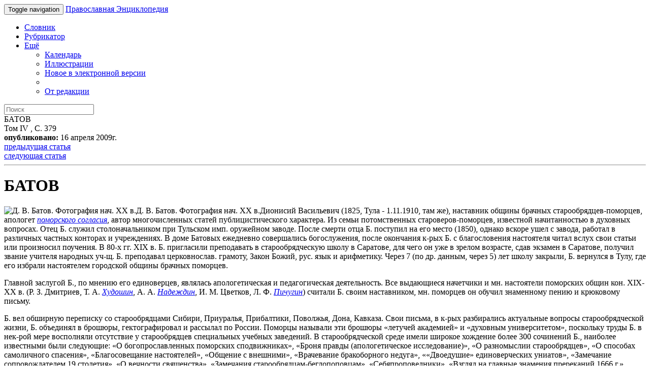

--- FILE ---
content_type: text/html; charset=utf-8
request_url: https://m.pravenc.ru/text/77670.html
body_size: 6265
content:

<!DOCTYPE html>
<html lang="ru">
<head>
	<title>БАТОВ &bull; Православная Энциклопедия под редакцией Патриарха Московского и всея Руси Кирилла, мобильная версия</title>
	<meta charset="UTF-8" />
	<meta http-equiv='Content-Language' content='ru' />
	<meta http-equiv="X-UA-Compatible" content="IE=edge" />
	<meta name="viewport" content="width=device-width, initial-scale=1" />
	<meta content="true" name="HandheldFriendly">
	<meta content="200" name="MobileOptimized">
	<meta name='yandex-verification' content='6d15a46557bde0dc' />
	<meta name="google-site-verification" content="vNlPWKB2K52722VM3X0aA24BA3e6rK_YUUw_B1UNDM0" />
	<link href="http://www.pravenc.ru/text/77670.html" rel="canonical" />
	<link rel="shortcut icon" href="/images/favicon.ico" />
	<link href="/images/js/bootstrap.3/css/bootstrap.min.css" rel="stylesheet" />
	<link href="/images/css/m.style.css" rel="stylesheet" />
</head>
<body role="document" >
<div id="wrap">
<div class="navbar navbar-inverse navbar-fixed-top" role="navigation">
	<div class="container">
		<div class="navbar-header">
			<button type="button" class="navbar-toggle" data-toggle="collapse" data-target=".navbar-collapse">
				<span class="sr-only">Toggle navigation</span>
				<span class="icon-bar"></span>
				<span class="icon-bar"></span>
				<span class="icon-bar"></span>
			</button>
			<a class="navbar-brand" href="/">Православная Энциклопедия</a>
		</div>
		<div class="navbar-collapse collapse">
			<ul class="nav navbar-nav">
				<li><a href="/list.html">Словник</a></li>
				<li><a href="/rubrics/">Рубрикатор</a></li>
				<li class="dropdown">
					<a href="#" class="dropdown-toggle" data-toggle="dropdown">Ещё <b class="caret"></b></a>
					<ul class="dropdown-menu">
						<li><a href="/calendar/">Календарь</a></li>
						<li><a href="/illustrations.html">Иллюстрации</a></li>
						<li><a href="/new.html">Новое в электронной версии</a></li>
						<li class="divider"></li>
						<li><a href="/text/73090.html">От редакции</a></li>
					</ul>
				</li>
			</ul>
			<form class="navbar-form navbar-right" action="/search/">
				<input type="text" name="text" class="form-control" placeholder="Поиск">
			</form>
		</div>
	</div>
</div>
<div class="container">
<div class="article-page">

<div class="panel panel-primary">
	<div class="panel-heading">БАТОВ</div>
	<div class="panel-body">
	<div class="article-details clearfix">
		<div class="pull-right">
			<div class="pull-left article-details-item">Том IV , С. 379</div>
			<div class="pull-left article-details-item"><span class="glyphicon glyphicon-time"></span> <strong>опубликовано:</strong> 16 апреля 2009г.</div>
		</div>
		<div>
			<div class="pull-left article-details-item"><span class="glyphicon glyphicon-chevron-left"></span> <a href="/text/77668.html" rel="prev">предыдущая статья</a></div>
			<div class="pull-left article-details-item"><span class="glyphicon glyphicon-chevron-right"></span> <a href="/text/77672.html" rel="next">следующая статья</a></div>
		</div>
	</div>
	<hr class="clearfix">
	<h1>БАТОВ</h1>
	
	<div class="article-page-text"><p>
<span class='thumbnail pull-right'><img src="/data/113/461/1234/i200.jpg"  width="136"  height="200" alt="Д. В. Батов. Фотография нач. ХХ в." title="Д. В. Батов. Фотография нач. ХХ в." class="img-responsive"/><span class='caption center-block' style='width:190px'>Д. В. Батов. Фотография нач. ХХ в.</span></span>Дионисий Васильевич (1825, Тула - 1.11.1910, там же), наставник общины брачных старообрядцев-поморцев, апологет <a href="/text/поморского согласия.html"style="font-style:italic;">поморского согласия</a>, автор многочисленных статей публицистического характера. Из семьи потомственных староверов-поморцев, известной начитанностью в духовных вопросах. Отец Б. служил столоначальником при Тульском имп. оружейном заводе. После смерти отца Б. поступил на его место (1850), однако вскоре ушел с завода, работал в различных частных конторах и учреждениях. В доме Батовых ежедневно совершались богослужения, после окончания к-рых Б. с благословения настоятеля читал вслух свои статьи или произносил поучения. В 80-х гг. XIX в. Б. пригласили преподавать в старообрядческую школу в Саратове, для чего он уже в зрелом возрасте, сдав экзамен в Саратове, получил звание учителя народных уч-щ. Б. преподавал церковнослав. грамоту, Закон Божий, рус. язык и арифметику. Через 7 (по др. данным, через 5) лет школу закрыли, Б. вернулся в Тулу, где его избрали настоятелем городской общины брачных поморцев.
</p>
<p>
Главной заслугой Б., по мнению его единоверцев, являлась апологетическая и педагогическая деятельность. Все выдающиеся начетчики и мн. настоятели поморских общин кон. XIX-XX в. (Р. З. Дмитриев, Т. А. <a href="/text/Худошин.html"style="font-style:italic;">Худошин</a>, А. А. <a href="/text/Надеждин.html"style="font-style:italic;">Надеждин</a>, И. М. Цветков, Л. Ф. <a href="/text/Пичугин.html"style="font-style:italic;">Пичугин</a>) считали Б. своим наставником, мн. поморцев он обучил знаменному пению и крюковому письму.
</p>
<p>
Б. вел обширную переписку со старообрядцами Сибири, Приуралья, Прибалтики, Поволжья, Дона, Кавказа. Свои письма, в к-рых разбирались актуальные вопросы старообрядческой жизни, Б. объединял в брошюры, гектографировал и рассылал по России. Поморцы называли эти брошюры «летучей академией» и «духовным университетом», поскольку труды Б. в нек-рой мере восполняли отсутствие у старообрядцев специальных учебных заведений. В старообрядческой среде имели широкое хождение более 300 сочинений Б., наиболее известными были следующие: «О богопрославленных поморских сподвижниках», «Броня правды (апологетическое исследование)», «О разномыслии старообрядцев», «О способах самоличного спасения», «Благосовещание настоятелей», «Общение с внешними», «Врачевание бракоборного недуга», ««Двоедушие» единоверческих униатов», «Замечание сопровождателем 19 столетия», «О вечности священства», «Замечания старообрядцам-беглопоповцам», «Себяпроповедники», «Взгляд на главные знамения пререканий 1666 г.», «Взгляд на качество миссионерских беседословий», «Вопросо-ответы об антихристе». Под влиянием брошюр Б. в нач. XX в. к поморцам присоединились ок. 3 тыс. донских <a href="/text/беглопоповцы.html"style="font-style:italic;">беглопоповцев</a> во главе с начетчиком К. Г. Фирсовым. За распространение своих сочинений Б. в 1885 г. по запросу Тульской консистории был привлечен к суду, к-рый вынес оправдательный приговор. В 1892 г. было возбуждено новое разбирательство, также завершившееся оправданием Б.
</p>
<p>
Б. издал в гектографированном виде полный круг певч. книг знаменного распева и уставы: богослужебный, «о христианском житии», «о молитве домашней». Б. участвовал в подготовке 1-го Всероссийского собора христиан-поморцев, приемлющих брак (см. <a href="/text/Соборы старообрядческие.html"style="font-style:italic;">Соборы старообрядческие</a>). Б. вел почти затворническую жизнь, был хорошим оратором, но выступлений не любил. Погребен в Туле.
</p>
<div class="reference">
Соч.: Азбука веры Христовой. Саратов, 1913; Отвергнутые предания древней Церкви. Саратов, 1914. (Б-ка поморской письменности; Вып. 4); Деяния собора старообрядческой поморской Церкви Христовой, 1988 г. / Сост. И. И. Егоров. Вильнюс, 1991. С. 23.
     <table class="onepixdot"><tbody><tr><td></td></tr></tbody></table>
    </div>
<div class="reference">
Лит.: <span style="font-style:italic;">Скворцов</span> <span style="font-style:italic;">Д</span>. <span style="font-style:italic;">И</span>. Тульский поморский наставник Д. В. Батов. Тула, 1911; <span style="font-style:italic;">Яксанов</span> <span style="font-style:italic;">В</span>. <span style="font-style:italic;">З</span>. Два светильника (памяти Д. В. Батова и А. А. Надеждина) // Щит веры. Саратов, 1912. № 1. С. 33-45; <span style="font-style:italic;">Молодов</span> <span style="font-style:italic;">А</span>. О Дионисии Васильевиче Батове // Там же. С. 46-49; <span style="font-style:italic;">Ф</span>. <span style="font-style:italic;">П</span>. <span style="font-style:italic;">К</span>. Памяти Д. В. Батова // Там же. С. 49-62.
     <table class="onepixdot"><tbody><tr><td></td></tr></tbody></table>
    </div>
<div class="author"><span style="font-style:italic;font-weight:bold;">Е. А. Агеева, Е. К. Батова</span></div></div>
	<dl class="article-page-seealso dl-horizontal">
		<dt>Рубрики</dt>
		<dd><ul class="list-unstyled"><li><a href='/rubrics/121920.html'>История старообрядчества</a></li><li><a href='/rubrics/121922.html'>Старообрядчество. Персоналии</a></li><li><a href='/rubrics/133912.html'>Поморское согласие ( с 2001 г. - Древлеправославная поморская Церковь)</a></li><li><a href='/rubrics/304904.html'>Старообрядчество. Поморское согласие (с 2001 г. - Древлеправославная поморская Церковь)Персоналии</a></li></ul></dd>
		<dt>Ключевые слова</dt>
		<dd><ul class="list-unstyled"><li><a href="/search/keywords.html?kw=524952">Старообрядцы</a></li><li><a href="/search/keywords.html?kw=524956">Писатели старообрядческие</a></li><li><a href="/search/keywords.html?kw=575508">Педагоги русские</a></li><li><a href="/search/keywords.html?kw=589318">Поморское согласие (с 2001 г. - Древлеправославная поморская Церковь)</a></li><li><a href="/search/keywords.html?kw=652977">Батов Дионосий Васильевич (1825-1910), наставник общины брачных старообрядцев-поморцев, апологет поморского согласия</a></li></ul></dd>
		<dt>См.также</dt>
		<dd><ul class="list-unstyled"><li><a href="/text/77374.html">БАЙДОСОВ</a> Трофим Васильевич (1810- 1892), старообрядец поморского согласия, писатель </li><li><a href="/text/161115.html">ВЫШАТИН</a> Михаил Иванович (1667 - 1732), старообрядец поморского согласия, церковно-общественный деятель, писатель, иконописец</li><li><a href="/text/62912.html">АВРААМИЙ</a> (Афанасий; † 1672), старообрядческий писатель, юродивый, затем инок (расстрижен)</li><li><a href="/text/62914.html">АВРААМИЙ</a> (Венгерский Алексей Иванович; † 1702), инок, один из руководителей раннего урало-сибир. старообрядчества, писатель, владелец б-ки</li><li><a href="/text/64514.html">АЛЕКСЕЕВ</a> Иван (1709-1776), старообрядец-беспоповец, писатель, иконописец </li><li><a href="/text/115184.html">АНДРЕЕВ</a> (Серебренников) Тимофей (1745-1809), старообрядческий выговский писатель и наставник </li><li><a href="/text/115976.html">АНТОНИЙ</a> (Людиновсков; 1895-1977), игум. старообрядческих скитов часовенного согласия, писатель</li><li><a href="/text/114086.html">АНУФРИЕВ</a> деятель старообрядческого поморского согласия</li><li><a href="/text/77516.html">БАРАНИН</a> Петр Петрович (1882-1966), старообрядец-беспоповец, общест. деятель </li><li><a href="/text/77640.html">БАРХАТОВ</a> Иван ( XVII в. ), старообрядядец, один из авторов «Сказки» крестьян дер. Мостовки</li></ul></dd>
	</dl>
</div>
</div>

</div>

</div></div>
<div id="footer">
	<div class="container">
		<p class="text-muted"><a href="https://fapmc.gov.ru/rospechat.html">Электронная версия разработана при финансовой поддержке Федерального агентства по печати и массовым коммуникациям</a>
<br /> 
&copy; 1998 - 2025 Церковно-научный центр «Православная Энциклопедия».</p>
		<p class="text-muted"><script type="text/javascript">
var gaJsHost = (("https:" == document.location.protocol) ? "https://ssl." : "https://www.");
document.write(unescape("%3Cscript src='" + gaJsHost + "google-analytics.com/ga.js' type='text/javascript'%3E%3C/script%3E"));
</script>
<script type="text/javascript">
try {
var pageTracker = _gat._getTracker("UA-261055-6");
pageTracker._trackPageview();
} catch(err) {}</script>
<div class="footer_counter">
<!-- Top100 (Kraken) Counter -->
<script>
    (function (w, d, c) {
    (w[c] = w[c] || []).push(function() {
        var options = {
            project: 1256149,
        };
        try {
            w.top100Counter = new top100(options);
        } catch(e) { }
    });
    var n = d.getElementsByTagName("script")[0],
    s = d.createElement("script"),
    f = function () { n.parentNode.insertBefore(s, n); };
    s.type = "text/javascript";
    s.async = true;
    s.src =
    (d.location.protocol == "https:" ? "https:" : "http:") +
    "//st.top100.ru/top100/top100.js";

    if (w.opera == "[object Opera]") {
    d.addEventListener("DOMContentLoaded", f, false);
} else { f(); }
})(window, document, "_top100q");
</script>
<noscript>
  <img src="//counter.rambler.ru/top100.cnt?pid=1256149" alt="Топ-100" />
</noscript>
<!-- END Top100 (Kraken) Counter -->
<!-- Yandex.Metrika counter -->
<script type="text/javascript">
    (function (d, w, c) {
        (w[c] = w[c] || []).push(function() {
            try {
                w.yaCounter810953 = new Ya.Metrika({
                    id:810953,
                    clickmap:true,
                    trackLinks:true,
                    accurateTrackBounce:true,
                    webvisor:true,
                    trackHash:true
                });
            } catch(e) { }
        });

        var n = d.getElementsByTagName("script")[0],
            s = d.createElement("script"),
            f = function () { n.parentNode.insertBefore(s, n); };
        s.type = "text/javascript";
        s.async = true;
        s.src = "//mc.yandex.ru/metrika/watch.js";

        if (w.opera == "[object Opera]") {
            d.addEventListener("DOMContentLoaded", f, false);
        } else { f(); }
    })(document, window, "yandex_metrika_callbacks");
</script>
<noscript><div><img src="//mc.yandex.ru/watch/810953" style="position:absolute; left:-9999px;" alt="" /></div></noscript>
<!-- /Yandex.Metrika counter --></p>
	</div>
</div>

<script src="/images/js/m.js"></script>
</body>
</html>

